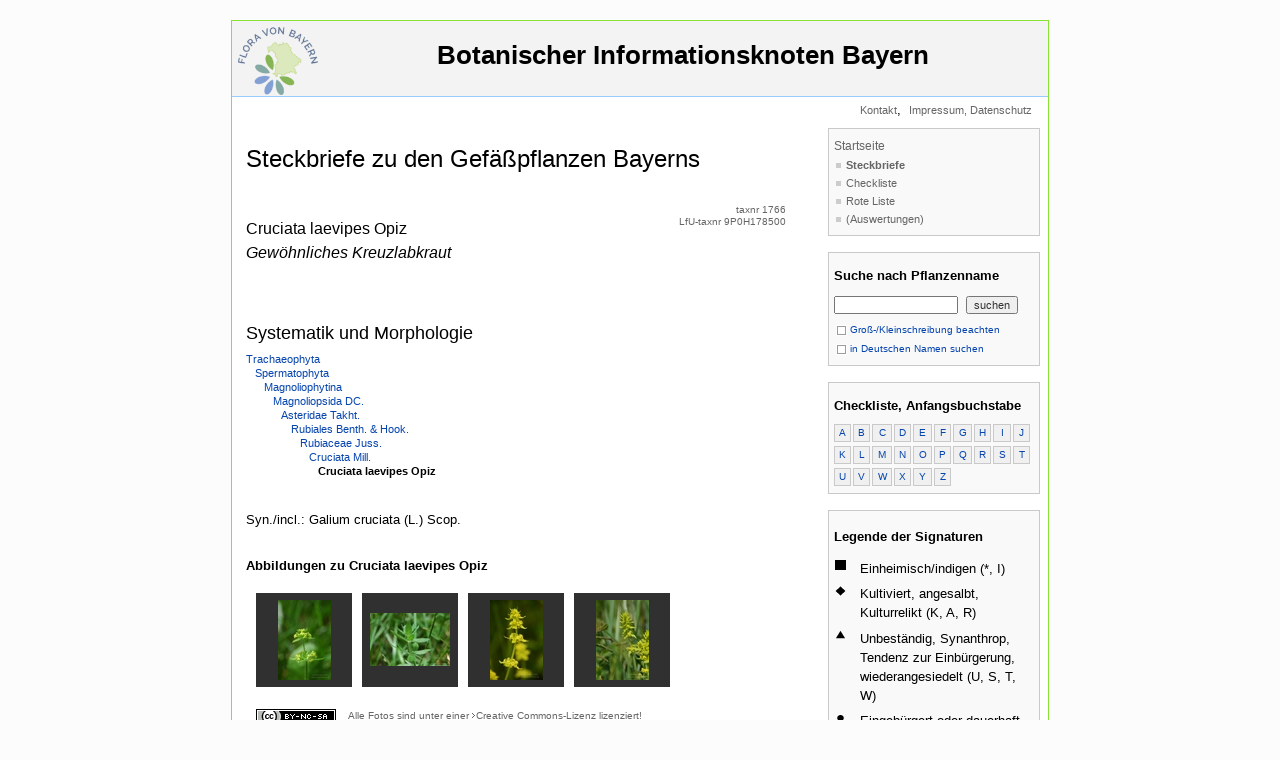

--- FILE ---
content_type: text/html; charset=UTF-8
request_url: https://daten.bayernflora.de/de/info_pflanzen.php?taxnr=1766&suchtext=&g=0&de=0&prev=prev
body_size: 35583
content:
 

<!DOCTYPE HTML PUBLIC "-//W3C//DTD HTML 4.01 Transitional//EN" "http://www.w3.org/TR/html4/loose.dtd">

<html>

<head>
  <meta charset="utf-8"/>
  <title>BIB - Steckbriefe Gef&auml;&szlig;pflanzen</title>
  <meta name="author"      content="AG Flora von Bayern">
  <meta name="copyright"   content="&copy; AG Flora von Bayern">
   <meta name="description" content="Datenportal der Flora von Bayern: Cruciata laevipes Opiz, Cruciata laevipes, Gewöhnliches Kreuzlabkraut">

  <meta name="keywords" content="BIB, Datenportal der Flora von Bayern, bayern, flora, roteliste, occurence, biotop, kartierung, landesamt, umwelt"> 
  <meta name="language"    content="de">
  <meta http-equiv="content-type"       content="text/html; charset=iso-8859-1"> 
  <meta http-equiv="content-style-type" content="text/css"> 
  <Script type="text/javascript"> var starttime=Date.now(); </Script>
<!--  <script type="text/javascript" src="prototype.js"></script> -->
<!--  <script type="text/javascript" src="scriptaculous.js?load=effects"></script> -->
<!--  <script type="text/javascript" src="lightbox.js"></script> -->
<!--  <link rel="stylesheet" href="lightbox.css" type="text/css" media="screen"> -->
  <link href="style/bib.css" rel="stylesheet" type="text/css">
  <link href="static/basicLightbox.min.css" rel="stylesheet" type="text/css">
  <script src="style/bib.js" type="text/javascript"></script>
  
    <style type="text/css">

      .category0 { 
            font-family: sans-serif;
            font-size: 18px;
            line-height: 18px;
            margin: 40px 0 10px; }
      .category1 {
            font-family: sans-serif;
            font-size: 13px;
            font-weight: bold;
            line-height: 14px;
            margin: 30px 0 10px;}
      .category2 .category3 .category4 {
            font-family: sans-serif;
            font-size: 13px;
            line-height: 14px;
            margin: 30px 0 10px;  }
      .value0 .value1 .value2 .value3 .value4 .value5 {}
      

    </style>  
<link rel="stylesheet" type="text/css" href="/de/neueKarte/static/css/leaflet.css"/>    <style type="text/css">
    #legende h2 {
        font-size: inherit;
    }    

    #legende dt {
        position: absolute;
        width: 0.8em;
        height: 0.8em;
        margin: 0.1em;
    }
    #legende dd {
        margin-bottom: 0.5em;
        margin-left: 2em;
    }

    .loading {
        border: 10px solid rgba(0,0,0, 0.2);
        border-top-color: rgba(0,0,0, 0.7);
        border-radius: 50%;
        width: 80px;
        height: 80px;
        animation: spin 1s linear infinite;
        z-index: 1000;
    }

    @keyframes spin {
        0% { transform: rotate(0deg); }
        100% { transform: rotate(360deg); }
    }
    </style>

  <script type="text/javascript"><!-- 

  //nospam

  var adr1;
  var adr2;
  var adr3;

  function ns(adr1, adr2, adr3){
    document.write('<a class="nav" href="' + 'mailto:' + adr1 + '@' + adr2 + '.' + adr3 + '">' + adr1 + '@' + adr2 + '.' + adr3 + '</a>');
  }

  function toggleMe(a,x){ 
    var e=document.getElementById(a); 
    if(!e)return true; 
    if(e.style.display=="none"){ 
      e.style.display="block"; 
      x.value='-'; 
    } 
    else{ 
      e.style.display="none"; 
      x.value='+' 
    } 
    return true; 
  } 

//  --></script>

</head>


<body>

<div><script type="text/javascript" src="wz_tooltip.js"></script></div>

<div class="seite">

<!-- PHP Errors:



LfU-taxnr: 9P0H178500

-->

<!-- top, root -->
<div id="nav_oben">
  <a class="top" href="index.php" target="_top" name="top">&nbsp;<img src="images/BFL_logo.png" border="0" alt="Startseite" align="left" width="80"></a><br>
  <a class="top" href="index.php" target="_top" name="top">Botanischer Informationsknoten Bayern<br>&nbsp</a>
</div>
<div id="root">
  <div id="root_links">
    <p class="root">
      &nbsp;</p>
  </div>
  <div id="root_rechts">
     <a class="root" href="kontakt.php" target="_top">Kontakt</a>,&nbsp;
     <a class="root" href="http://www.snsb.info/Impressum.html" target="_top">Impressum,&nbsp;Datenschutz</a>&nbsp;&nbsp;
  </div>
</div>

<script type="text/javascript">console.log("Inhalt...",Date.now()-starttime);</script>

<!-- inhalt -->
<div id="inhalt">

  <h1>Steckbriefe&nbsp;zu&nbsp;den&nbsp;Gef&auml;&szlig;pflanzen&nbsp;Bayerns</h1>

  <table width='540' cellspacing='0' cellpadding='0' border='0'>
    <tr align='left' valign='top'>
      <td width='460'>
        <p class='hl'>Cruciata laevipes Opiz<br><i style='line-height:30px'>Gewöhnliches Kreuzlabkraut</i></p>
      </td>
      <td width='120' align='right'>
        <p class='small_grey'>taxnr 1766<br> LfU-taxnr&nbsp;9P0H178500</p>
      </td>
    </tr>
  </table>
  <p class='kapitel'>Systematik und Morphologie</p>
  <p class='ohneabs'></p>
  <p class='ohneabs'><a href='info_pflanzen.php?taxnr=67317&amp;suchtext=&amp;g=0&amp;de=0&amp;prev=prev'>Trachaeophyta</a></p>
  <p class='ohneabs'>&nbsp;&nbsp;&nbsp;<a href='info_pflanzen.php?taxnr=67320&amp;suchtext=&amp;g=0&amp;de=0&amp;prev=prev'>Spermatophyta</a></p>
  <p class='ohneabs'>&nbsp;&nbsp;&nbsp;&nbsp;&nbsp;&nbsp;<a href='info_pflanzen.php?taxnr=67323&amp;suchtext=&amp;g=0&amp;de=0&amp;prev=prev'>Magnoliophytina</a></p>
  <p class='ohneabs'>&nbsp;&nbsp;&nbsp;&nbsp;&nbsp;&nbsp;&nbsp;&nbsp;&nbsp;<a href='info_pflanzen.php?taxnr=60071&amp;suchtext=&amp;g=0&amp;de=0&amp;prev=prev'>Magnoliopsida DC.</a></p>
  <p class='ohneabs'>&nbsp;&nbsp;&nbsp;&nbsp;&nbsp;&nbsp;&nbsp;&nbsp;&nbsp;&nbsp;&nbsp;&nbsp;<a href='info_pflanzen.php?taxnr=60079&amp;suchtext=&amp;g=0&amp;de=0&amp;prev=prev'>Asteridae Takht.</a></p>
  <p class='ohneabs'>&nbsp;&nbsp;&nbsp;&nbsp;&nbsp;&nbsp;&nbsp;&nbsp;&nbsp;&nbsp;&nbsp;&nbsp;&nbsp;&nbsp;&nbsp;<a href='info_pflanzen.php?taxnr=60412&amp;suchtext=&amp;g=0&amp;de=0&amp;prev=prev'>Rubiales Benth. &amp; Hook.</a></p>
  <p class='ohneabs'>&nbsp;&nbsp;&nbsp;&nbsp;&nbsp;&nbsp;&nbsp;&nbsp;&nbsp;&nbsp;&nbsp;&nbsp;&nbsp;&nbsp;&nbsp;&nbsp;&nbsp;&nbsp;<a href='info_pflanzen.php?taxnr=60455&amp;suchtext=&amp;g=0&amp;de=0&amp;prev=prev'>Rubiaceae Juss.</a></p>
  <p class='ohneabs'>&nbsp;&nbsp;&nbsp;&nbsp;&nbsp;&nbsp;&nbsp;&nbsp;&nbsp;&nbsp;&nbsp;&nbsp;&nbsp;&nbsp;&nbsp;&nbsp;&nbsp;&nbsp;&nbsp;&nbsp;&nbsp;<a href='info_pflanzen.php?taxnr=61187&amp;suchtext=&amp;g=0&amp;de=0&amp;prev=prev'>Cruciata Mill.</a></p>
  <p class='ohneabs'>&nbsp;&nbsp;&nbsp;&nbsp;&nbsp;&nbsp;&nbsp;&nbsp;&nbsp;&nbsp;&nbsp;&nbsp;&nbsp;&nbsp;&nbsp;&nbsp;&nbsp;&nbsp;&nbsp;&nbsp;&nbsp;&nbsp;&nbsp;&nbsp;<b>Cruciata laevipes Opiz</b></p>
  <p>&nbsp;<br>Syn./incl.: Galium cruciata (L.) Scop.</p>
<script type="text/javascript">console.log("Image galerie...",Date.now()-starttime);</script><script type="text/javascript">console.log("Image galerie part 1...",Date.now()-starttime);</script>  <p class='untkapitel'>Abbildungen zu Cruciata laevipes Opiz</p>
  <table width='540' cellspacing='10' cellpadding='0' border='0'>
    <tr>
<script type="text/javascript">console.log("Image galerie part 2...",Date.now()-starttime);</script><script type="text/javascript">console.log("Image galerie part 2, Image 1...",Date.now()-starttime);</script>      <td class='tab_bilder' align='center' width='94' height='94'>
	<a href='https://pictures.snsb.info/BFLbibcoll/web/BFL-ZEHM-004/BFL-ZEHM-00402_20070526_131529.jpg' rel='lightbox' title='Cruciata laevipes Opiz &lt;span style=&quot;font-weight:normal&quot;&gt;&lt;br&gt;Zehm, Andreas, Dr., Weilheim, Kormannstra&szlig;e, 26.5.2007'><img class='bilder' src='https://pictures.snsb.info/BFLbibcoll/pre7/BFL-ZEHM-004/BFL-ZEHM-00402_20070526_131529.jpg' border='0' title='Cruciata laevipes Opiz'></a>
      </td>
<script type="text/javascript">console.log("Image galerie part 2, Image 2...",Date.now()-starttime);</script>      <td class='tab_bilder' align='center' width='94' height='94'>
	<a href='https://pictures.snsb.info/BFLbibcoll/web/BFL-ZEHM-004/BFL-ZEHM-00403_20070526_131703.jpg' rel='lightbox' title='Cruciata laevipes Opiz &lt;span style=&quot;font-weight:normal&quot;&gt;&lt;br&gt;Zehm, Andreas, Dr., Weilheim, Kormannstra&szlig;e, 26.5.2007'><img class='bilder' src='https://pictures.snsb.info/BFLbibcoll/pre7/BFL-ZEHM-004/BFL-ZEHM-00403_20070526_131703.jpg' border='0' title='Cruciata laevipes Opiz'></a>
      </td>
<script type="text/javascript">console.log("Image galerie part 2, Image 3...",Date.now()-starttime);</script>      <td class='tab_bilder' align='center' width='94' height='94'>
	<a href='https://pictures.snsb.info/BFLbibcoll/web/BFL-ZEHM-022/BFL-ZEHM-02283_20191127_134650.jpg' rel='lightbox' title='Cruciata laevipes Opiz &lt;span style=&quot;font-weight:normal&quot;&gt;&lt;br&gt;Zehm, Andreas, Dr., Polling, Ettinger Bachtal, 16.5.2013'><img class='bilder' src='https://pictures.snsb.info/BFLbibcoll/pre7/BFL-ZEHM-022/BFL-ZEHM-02283_20191127_134650.jpg' border='0' title='Cruciata laevipes Opiz'></a>
      </td>
<script type="text/javascript">console.log("Image galerie part 2, Image 4...",Date.now()-starttime);</script>      <td class='tab_bilder' align='center' width='94' height='94'>
	<a href='https://pictures.snsb.info/BFLbibcoll/web/BFL-ZEHM-022/BFL-ZEHM-02284_20191127_134651.jpg' rel='lightbox' title='Cruciata laevipes Opiz &lt;span style=&quot;font-weight:normal&quot;&gt;&lt;br&gt;Zehm, Andreas, Dr., Weilheim, Polling, s&uuml;dl. Oberm&uuml;h, 28.4.2018'><img class='bilder' src='https://pictures.snsb.info/BFLbibcoll/pre7/BFL-ZEHM-022/BFL-ZEHM-02284_20191127_134651.jpg' border='0' title='Cruciata laevipes Opiz'></a>
      </td>
      <td width='94' height='94'>
	<p>&nbsp;</p>
      </td>
    </tr>
  </table>
<Script type="text/javascript">console.log("Ende Image Galerie",Date.now()-starttime)</Script>  <p class='small_grey'>&nbsp;<br><a rel='license' href='http://creativecommons.org/licenses/by-nc-sa/3.0/de/' target='_blank'>
      <img src='https://licensebuttons.net/l/by-nc-sa/2.0/de/80x15.png' border='0' style='vertical-align:middle' hspace='10' alt='Creative Commons License'>
      </a> Alle Fotos sind unter einer <img src='images/gonextroot.gif' border='0' alt=''><a class='small_grey' rel='license' href='http://creativecommons.org/licenses/by-nc-sa/3.0/de/' target='_blank'>Creative Commons-Lizenz</a> lizenziert!</p>
<Script type="text/javascript">console.log("Ende CC.",Date.now()-starttime)</Script><Script type="text/javascript">console.log("Verbreitung und Status...",Date.now()-starttime)</Script><p class="kapitel"><span>Verbreitung und Status</span> <button id="kartenwechsel" href="#karte_neu" data-current="static" class="button">Interaktive Karte</button> <button id="fullscreenswitch" href="#fullscreen" class="button">Vollbild</button></p><!-- Mind. 2 gefundene Kartendaten -->
  <div>
<div id='fullscreenbereich'>
<div id='karte' data-taxnr='1766'> <img src='karte.php?taxnr=1766' border='0' alt='Die Verbreitungskarte zu Cruciata laevipes Opiz wird geladen ...'></div>
 <div id="details"></div>  </div>
</div>
    <p class='small_grey'>&nbsp;<br><a rel='license' href='http://creativecommons.org/licenses/by-nc-sa/3.0/de/' target='_blank'>
        <img src='https://licensebuttons.net/l/by-nc-sa/2.0/de/80x15.png' border='0' style='vertical-align:middle' hspace='0' alt='Creative Commons License'>
        </a>&nbsp;&nbsp;&nbsp;Alle Verbreitungskarten sind unter einer <img src='images/gonextroot.gif' border='0' alt=''><a class='small_grey' rel='license' href='http://creativecommons.org/licenses/by-nc-sa/3.0/de/' target='_blank'>Creative Commons-Lizenz</a> lizenziert!</p>
    <p><a href='info_pflanzen.php#datenstand'>Erl&auml;uterungen zum Datenbestand</a><br>&nbsp;</p>
<Script type="text/javascript">console.log("Status...",Date.now()-starttime)</Script>  <p class='untkapitel'>Status in Bayern</p>
  <table width='540' cellspacing='0' cellpadding='0' border='0'>
    <tr align='left' valign='top'>
      <td width='30'><p>H</p></td>
      <td width='510'><p>einheimisch</p>
      </td>
    </tr>
  </table>
<Script type="text/javascript">console.log("Schutz...",Date.now()-starttime)</Script><!-- 
 Anzahl der Unteranalysen pro AnalyseID:
Array
(
    [1] => 0
    [2] => 0
    [3] => 0
    [4] => 0
    [5] => 0
    [6] => 0
    [7] => 0
    [8] => 0
    [9] => 0
    [10] => 16
    [28] => 0
    [29] => 0
    [30] => 0
    [31] => 0
    [32] => 0
    [33] => 0
    [34] => 0
    [35] => 0
    [36] => 0
    [37] => 0
    [38] => 0
    [39] => 0
    [40] => 0
    [41] => 0
    [42] => 0
    [43] => 0
    [46] => 0
    [47] => 0
    [48] => 0
    [49] => 4
    [50] => 0
    [51] => 0
    [52] => 0
    [53] => 0
    [54] => 0
    [55] => 0
    [56] => 0
    [57] => 0
    [58] => 0
    [59] => 4
    [60] => 0
    [61] => 0
    [62] => 0
    [66] => 0
    [67] => 0
    [68] => 6
    [69] => 2
    [71] => 2
    [72] => 10
    [73] => 9
    [74] => 0
    [75] => 0
    [78] => 0
    [79] => 0
)
 --> 
  <!-- Alle Stausangaben in Hierarchie 72 -->
<div class="category0">Gefährdung<!-- Abschnitt 1/30 --></div>
<div class="category1">Gefährdung nach Roter Liste Bayern 2024 <a href="http://daten.bayernflora.de/de/rl_pflanzen.php">(Erl&auml;uterungen)</a><!-- Abschnitt 1/30/20 --></div>
<div class="value2">*&nbsp;ungefährdet </div>
<div class="category1">Gefährdung n. RL Bayern 2024 - Hügel- u. Bergland <a href="http://daten.bayernflora.de/de/rl_pflanzen.php">(Erl&auml;uterungen)</a><!-- Abschnitt 1/30/21 --></div>
<div class="value2">*&nbsp;ungefährdet </div>
<div class="category1">Gefährdung n. RL Bayern 2024 - Alpen <a href="http://daten.bayernflora.de/de/rl_pflanzen.php">(Erl&auml;uterungen)</a><!-- Abschnitt 1/30/22 --></div>
<div class="value2">*&nbsp;ungefährdet </div>
<div class="category1">Gefährdung nach Roter Liste Deutschland 2018<!-- Abschnitt 1/30/63 --></div>
<div class="value2">*&nbsp;ungefährdet </div>
<div class="category1">Gefährdung nach Roter Liste Bayern 2003 <a href="http://daten.bayernflora.de/de/rl_pflanzen.php">(Erl&auml;uterungen)</a><!-- Abschnitt 1/30/64 --></div>
<div class="value2">u&nbsp;ungefährdet </div>
<div class="category0">Anmerkungen zum Taxon<!-- Abschnitt 1/49 --></div>
<div class="category1">Anmerkungen aus Kommentierte Artenliste 2018 <a href="komm_artenliste.html">(Erl&auml;uterungen)</a><!-- Abschnitt 1/49/52 --></div>
<div class="value2">V 1846, BayAtlas 1323; verbreitet, im Gebirge bis 1700 m&nbsp; </div>
<!-- ende kategorie 72 -->
  <p class='kapitel'>Zeigerwerte nach Ellenberg</p>
  <table width='540' cellspacing='0' cellpadding='0' border='0'>
    <tr align='left' valign='top'>
  <td width='35m'  align='left'><p class='ohneabs'>Lichtzahl</p><td>  <td width='9m'  align='right'> <p class='ohneabs'>&nbsp;L:&nbsp;</p></td>  <td widht='3m' ><p class='ohneabs'>7</p></td>  <td><p class='ohneabs'>&nbsp;= Halblichtpflanze</p></td>
    </tr>
    <tr align='left' valign='top'>
  <td width='35m'  align='left'><p class='ohneabs'>Temperaturzahl</p><td>  <td width='9m'  align='right'> <p class='ohneabs'>&nbsp;T:&nbsp;</p></td>  <td widht='3m' ><p class='ohneabs'>5</p></td>  <td><p class='ohneabs'>&nbsp;= Mäßigwärmezeiger</p></td>
    </tr>
    <tr align='left' valign='top'>
  <td width='35m'  align='left'><p class='ohneabs'>Kontinentalitätszahl</p><td>  <td width='9m'  align='right'> <p class='ohneabs'>&nbsp;K:&nbsp;</p></td>  <td widht='3m' ><p class='ohneabs'>5</p></td>  <td><p class='ohneabs'>&nbsp;= subozeanisch bis subkontinental</p></td>
    </tr>
    <tr align='left' valign='top'>
  <td width='35m'  align='left'><p class='ohneabs'>Feuchtezahl</p><td>  <td width='9m'  align='right'> <p class='ohneabs'>&nbsp;F:&nbsp;</p></td>  <td widht='3m' ><p class='ohneabs'>6</p></td>  <td><p class='ohneabs'>&nbsp;= Frische- bis Feuchtezeiger</p></td>
    </tr>
    <tr align='left' valign='top'>
  <td width='35m'  align='left'><p class='ohneabs'>Reaktionszahl</p><td>  <td width='9m'  align='right'> <p class='ohneabs'>&nbsp;R:&nbsp;</p></td>  <td widht='3m' ><p class='ohneabs'>6</p></td>  <td><p class='ohneabs'>&nbsp;= Schwachsäure- bis Mäßigsäurezeiger</p></td>
    </tr>
    <tr align='left' valign='top'>
  <td width='35m'  align='left'><p class='ohneabs'>Stickstoffzahl</p><td>  <td width='9m'  align='right'> <p class='ohneabs'>&nbsp;N:&nbsp;</p></td>  <td widht='3m' ><p class='ohneabs'>7</p></td>  <td><p class='ohneabs'>&nbsp;= an stickstoffreichen Standorten häufiger</p></td>
    </tr>
    <tr align='left' valign='top'>
  <td width='35m'  align='left'><p class='ohneabs'>Salzzahl</p><td>  <td width='9m'  align='right'> <p class='ohneabs'>&nbsp;S:&nbsp;</p></td>  <td widht='3m' ><p class='ohneabs'>0</p></td>  <td><p class='ohneabs'>&nbsp;= nicht salzertragend</p></td>
    </tr>
<tr><td>&nbsp;</td></tr>    <tr align='left' valign='top'>
  <td width='35m'  align='left'><p class='ohneabs'>Lebensform</p><td>  <td width='9m'  align='right'> <p class='ohneabs'>&nbsp;Lebensform:&nbsp;</p></td>  <td widht='3m' ><p class='ohneabs'>H</p></td>  <td><p class='ohneabs'>&nbsp;= Hemikryptophyt</p></td>
    </tr>
    <tr align='left' valign='top'>
  <td width='35m'  align='left'><p class='ohneabs'>Blattausdauer</p><td>  <td width='9m'  align='right'> <p class='ohneabs'>&nbsp;Blattausdauer:&nbsp;</p></td>  <td widht='3m' ><p class='ohneabs'>S</p></td>  <td><p class='ohneabs'>&nbsp;= sommergrün</p></td>
    </tr>
    <tr align='left' valign='top'>
  <td width='35m'  align='left'><p class='ohneabs'>Soziologie</p><td>  <td width='9m'  align='right'> <p class='ohneabs'>&nbsp;Soziologie:&nbsp;</p></td>  <td widht='3m' ><p class='ohneabs'>3531</p></td>  <td><p class='ohneabs'>&nbsp;= Aegopodion podagrariae</p></td>
    </tr>
</table>
  <p>&nbsp;<br>&nbsp;<br>&nbsp;</p><p style='border:1px solid black; padding:2px;'>Bei fehlenden Informationen oder fehlender Karte siehe auch &uuml;ber-/untergeordnete Sippe. Bitte beachten Sie auch die <a href='info_pflanzen.php' target='_self'>Einleitungsseite zu den Steckbriefen</a>.</p>
	</form>

</div>

<!-- PHP Errors end:
-->

<!-- ende inhalt -->

<Script type="text/javascript">console.log("Nav rechts...",Date.now()-starttime)</Script>
<!-- nav_rechts -->
<div id="nav_rechts">

  <div class="hmenue">
    <a class="nav_ebene1" href="index.php">Startseite</a>
      <a class="nav_ebene2_akt" href="info_pflanzen.php">Steckbriefe</a>
      <a class="nav_ebene2" href="checklist_pflanzen.php">Checkliste</a>
      <a class="nav_ebene2" href="rl_pflanzen.php">Rote Liste</a>
      <a class="nav_ebene2" href="">(Auswertungen)</a>
<!--
      <a class="nav_ebene2" href="">(Bibliographie)</a>
-->
  </div>

<Script type="text/javascript">console.log("Suche...",Date.now()-starttime)</Script>
  <div class="hmenue">
    <p class="nav_h1">Suche nach Pflanzenname</p>

    <form name='suche' action='info_pflanzen.php?taxnr=1766' method='post'>
      <input type='hidden' name='de' value='0'>
      <input type='hidden' name='g' value='0'>
      <p class='nav_form'><input type='text' name='suchtext' value='' size='18' maxlength='100'>&nbsp;&nbsp;<input type='submit' value='suchen'>
    </form>
    <p class='option_rahmen'><a class='option_rahmen' href='info_pflanzen.php?taxnr=1766&amp;suchtext=&amp;g=1&amp;de=0&amp;prev=prev' target='_self'><img src='images/option_unchecked.gif' border='0' style='vertical-align:middle' alt=''> Gro&szlig;-/Kleinschreibung beachten</a><br>
    <a class='option_rahmen' href='info_pflanzen.php?taxnr=1766&amp;suchtext=&amp;g=0&amp;de=1&amp;prev=prev' target='_self'><img src='images/option_unchecked.gif' border='0' style='vertical-align:middle' alt=''> in Deutschen Namen suchen</a></p>
  </div>
<Script type="text/javascript">console.log("Rechte Liste mit Anfangsbuchstaben...",Date.now()-starttime)</Script>  <div class='hmenue'>
    <p class='nav_h1'>Checkliste, Anfangsbuchstabe</p>
    <table width='198' cellspacing='0' cellpadding='0' border='0'>
      <tr align='center' valign='middle'>
        <td height='22'><p class='kasten'><a class='kasten' href='checklist_pflanzen.php?st=U&amp;ab=A&amp;prev=prev'>A</a></p></td>
        <td><p class='kasten'><a class='kasten' href='checklist_pflanzen.php?st=U&amp;ab=B&amp;prev=prev'>B</a></p></td>
        <td><p class='kasten'><a class='kasten' href='checklist_pflanzen.php?st=U&amp;ab=C&amp;prev=prev'>C</a></p></td>
        <td><p class='kasten'><a class='kasten' href='checklist_pflanzen.php?st=U&amp;ab=D&amp;prev=prev'>D</a></p></td>
        <td><p class='kasten'><a class='kasten' href='checklist_pflanzen.php?st=U&amp;ab=E&amp;prev=prev'>E</a></p></td>
        <td><p class='kasten'><a class='kasten' href='checklist_pflanzen.php?st=U&amp;ab=F&amp;prev=prev'>F</a></p></td>
        <td><p class='kasten'><a class='kasten' href='checklist_pflanzen.php?st=U&amp;ab=G&amp;prev=prev'>G</a></p></td>
        <td><p class='kasten'><a class='kasten' href='checklist_pflanzen.php?st=U&amp;ab=H&amp;prev=prev'>H</a></p></td>
        <td><p class='kasten'><a class='kasten' href='checklist_pflanzen.php?st=U&amp;ab=I&amp;prev=prev'>I</a></p></td>
        <td><p class='kasten'><a class='kasten' href='checklist_pflanzen.php?st=U&amp;ab=J&amp;prev=prev'>J</a></p></td>
      </tr>
      <tr align='center' valign='middle'>
        <td height='22'><p class='kasten'><a class='kasten' href='checklist_pflanzen.php?st=U&amp;ab=K&amp;prev=prev'>K</a></p></td>
        <td><p class='kasten'><a class='kasten' href='checklist_pflanzen.php?st=U&amp;ab=L&amp;prev=prev'>L</a></p></td>
        <td><p class='kasten'><a class='kasten' href='checklist_pflanzen.php?st=U&amp;ab=M&amp;prev=prev'>M</a></p></td>
        <td><p class='kasten'><a class='kasten' href='checklist_pflanzen.php?st=U&amp;ab=N&amp;prev=prev'>N</a></p></td>
        <td><p class='kasten'><a class='kasten' href='checklist_pflanzen.php?st=U&amp;ab=O&amp;prev=prev'>O</a></p></td>
        <td><p class='kasten'><a class='kasten' href='checklist_pflanzen.php?st=U&amp;ab=P&amp;prev=prev'>P</a></p></td>
        <td><p class='kasten'><a class='kasten' href='checklist_pflanzen.php?st=U&amp;ab=Q&amp;prev=prev'>Q</a></p></td>
        <td><p class='kasten'><a class='kasten' href='checklist_pflanzen.php?st=U&amp;ab=R&amp;prev=prev'>R</a></p></td>
        <td><p class='kasten'><a class='kasten' href='checklist_pflanzen.php?st=U&amp;ab=S&amp;prev=prev'>S</a></p></td>
        <td><p class='kasten'><a class='kasten' href='checklist_pflanzen.php?st=U&amp;ab=T&amp;prev=prev'>T</a></p></td>
      </tr>
      <tr align='center' valign='middle'>
        <td height='22'><p class='kasten'><a class='kasten' href='checklist_pflanzen.php?st=U&amp;ab=U&amp;prev=prev'>U</a></p></td>
        <td><p class='kasten'><a class='kasten' href='checklist_pflanzen.php?st=U&amp;ab=V&amp;prev=prev'>V</a></p></td>
        <td><p class='kasten'><a class='kasten' href='checklist_pflanzen.php?st=U&amp;ab=W&amp;prev=prev'>W</a></p></td>
        <td><p class='kasten'><a class='kasten' href='checklist_pflanzen.php?st=U&amp;ab=X&amp;prev=prev'>X</a></p></td>
        <td><p class='kasten'><a class='kasten' href='checklist_pflanzen.php?st=U&amp;ab=Y&amp;prev=prev'>Y</a></p></td>
        <td><p class='kasten'><a class='kasten' href='checklist_pflanzen.php?st=U&amp;ab=Z&amp;prev=prev'>Z</a></p></td>
        <td colspan='4'><p class='kasten_dummy'>&nbsp;</p></td>
      </tr>
    </table>
  </div>
<Script type="text/javascript">console.log("Kartenlegende...",Date.now()-starttime)</Script>  <div id='legende' class='hmenue'>
    <p class='nav_h1'>Legende der Signaturen</p>
    <table width='198' cellspacing='0' cellpadding='0' border='0'>
    <tr align='left'>
      <td valign='top'><img style='margin-top:3px;' src='sym/rechteck1-z1.gif' border='0' alt=''></td><td valign='top'><p class='ohneabs' style='margin-left:5px; margin-bottom:3px;'>Normalstatus, Zeitraum nach 1983</p></td>
    </tr>
    <tr align='left'>
      <td valign='top'><img style='margin-top:3px;' src='sym/kreis1-z1.gif' border='0' alt=''></td><td><p class='ohneabs' style='margin-left:5px; margin-bottom:3px;'>Normalstatus, Zeitraum 1945 bis 1983 (Erhebung der Gel&auml;ndedaten zum Bayernatlas: 1967-1983)</p></td>
    </tr>
    <tr align='left'>
      <td valign='top'><img style='margin-top:3px;' src='sym/kreis1-z2.gif' border='0' alt=''></td><td><p class='ohneabs' style='margin-left:5px; margin-bottom:3px;'>Normalstatus, Zeitraum vor 1945</p></td>
    </tr>
    <tr align='left'>
      <td valign='top'><img style='margin-top:3px;' src='sym/rechteck2-z1.gif' border='0' alt=''></td><td><p class='ohneabs' style='margin-left:5px; margin-bottom:3px;'>Zweifelhaft ob einheimisch, Zeitraum ab 1945</p></td>
    </tr>
    <tr align='left'>
      <td valign='top'><img style='margin-top:3px;' src='sym/rechteck2-z2.gif' border='0' alt=''></td><td><p class='ohneabs' style='margin-left:5px; margin-bottom:3px;'>Zweifelhaft ob einheimisch, Zeitraum vor 1945</p></td>
    </tr>
    <tr align='left'>
      <td valign='top'><img style='margin-top:3px;' src='sym/rechteck3-z1.gif' border='0' alt=''></td><td><p class='ohneabs' style='margin-left:5px; margin-bottom:3px;'>Eingeb&uuml;rgert, Zeitraum ab 1945</p></td>
    </tr>
    <tr align='left'>
      <td valign='top'><img style='margin-top:3px;' src='sym/rechteck3-z2.gif' border='0' alt=''></td><td><p class='ohneabs' style='margin-left:5px; margin-bottom:3px;'>Eingeb&uuml;rgert, Zeitraum vor 1945</p></td>
    </tr>
    <tr align='left'>
      <td valign='top'><img style='margin-top:3px;' src='sym/dreieck1-z1.gif' border='0' alt=''></td><td><p class='ohneabs' style='margin-left:5px; margin-bottom:3px;'>Wiedereingeb&uuml;rgert, Zeitraum ab 1945</p></td>
    </tr>
    <tr align='left'>
      <td valign='top'><img style='margin-top:3px;' src='sym/dreieck1-z2.gif' border='0' alt=''></td><td><p class='ohneabs' style='margin-left:5px; margin-bottom:3px;'>Wiedereingeb&uuml;rgert, Zeitraum vor 1945</p></td>
    </tr>
    <tr align='left'>
      <td valign='top'><img style='margin-top:3px;' src='sym/kreuz-z1.gif' border='0' alt=''></td><td><p class='ohneabs' style='margin-left:5px; margin-bottom:3px;'>Ausgestorben oder verschollen, Zeitraum ab 1945</p></td>
    </tr>
    <tr align='left'>
      <td valign='top'><img style='margin-top:3px;' src='sym/kreuz-z2.gif' border='0' alt=''></td><td><p class='ohneabs' style='margin-left:5px; margin-bottom:3px;'>Ausgestorben oder verschollen, Zeitraum vor 1945</p></td>
    </tr>
    <tr align='left'>
      <td valign='top'><img style='margin-top:3px;' src='sym/dreieck2-z1.gif' border='0' alt=''></td><td><p class='ohneabs' style='margin-left:5px; margin-bottom:3px;'>Angesalbt, Zeitraum ab 1945</p></td>
    </tr>
    <tr align='left'>
      <td valign='top'><img style='margin-top:3px;' src='sym/dreieck2-z2.gif' border='0' alt=''></td><td><p class='ohneabs' style='margin-left:5px; margin-bottom:3px;'>Angesalbt, Zeitraum vor 1945</p></td>
    </tr>
    <tr align='left'>
      <td valign='top'><img style='margin-top:3px;' src='sym/kreis2-z1.gif' border='0' alt=''></td><td><p class='ohneabs' style='margin-left:5px; margin-bottom:3px;'>Synanthrop, kultiviert, unbest&auml;ndig, Zeitraum ab 1945</p></td>
    </tr>
    <tr align='left'>
      <td valign='top'><img style='margin-top:3px;' src='sym/kreis2-z2.gif' border='0' alt=''></td><td><p class='ohneabs' style='margin-left:5px; margin-bottom:3px;'>Synanthrop, kultiviert, unbest&auml;ndig, Zeitraum vor 1945</p></td>
    </tr>
    <tr align='left'>
      <td valign='top'><img style='margin-top:3px;' src='sym/fragezeichen-z1.gif' border='0' alt=''></td><td><p class='ohneabs' style='margin-left:5px; margin-bottom:3px;'>Angabe fraglich, Zeitraum ab 1945</p></td>
    </tr>
    <tr align='left'>
      <td valign='top'><img style='margin-top:3px;' src='sym/fragezeichen-z2.gif' border='0' alt=''></td><td><p class='ohneabs' style='margin-left:5px; margin-bottom:3px;'>Angabe fraglich, Zeitraum vor 1945</p></td>
    </tr>
    <tr align='left'>
      <td valign='top'><img style='margin-top:3px;' src='sym/minus-z1.gif' border='0' alt=''></td><td><p class='ohneabs' style='margin-left:5px; margin-bottom:3px;'>Angabe falsch, Zeitraum ab 1945</p></td>
    </tr>
    <tr align='left'>
      <td valign='top'><img style='margin-top:3px;' src='sym/minus-z2.gif' border='0' alt=''></td><td><p class='ohneabs' style='margin-left:5px; margin-bottom:3px;'>Angabe falsch, Zeitraum vor 1945</p></td>
    </tr>
    <tr align='left'>
      <td valign='top'><img style='margin-top:3px;' src='sym/unscharf.gif' border='0' alt=''></td><td><p class='ohneabs' style='margin-left:5px; margin-bottom:3px;'>Geographische Unsch&auml;rfe</p></td>
    </tr>
  </table>
  </div>
<Script type="text/javascript">console.log("Weitere Links...",Date.now()-starttime)</Script>  <div class='hmenue'>
    <p class='nav_h1'>Artspezifische Links</p>
      <a href='http://www.floraweb.de/webkarten/karte.html?taxnr=1766&' target='_blank'>Karte in FloraWeb</a><br>
      <a href='http://www.vifabio.de/vifabio-search.html?searchID=vKBio&query=Cruciata%20laevipes' target='_blank'>Literatursuche zur Art in vifabio</a>
  </div>

</div>
<!-- ende nav_rechts -->


<div><img src="images/1.gif" width="800" height="1" alt=""></div>
</div>

<p>&nbsp;</p>

<Script type="text/javascript">console.log("Ende Body.",Date.now()-starttime)</Script>

<script type="application/javascript" src="/de/neueKarte/static/js/leaflet.js"></script><script type="application/javascript" src="/de/neueKarte/static/js/leaflet.hash-history.js"></script><script type="application/javascript" src="/de/neueKarte/static/js/leaflet.tk25graticule.js"></script><script type="application/javascript" src="/de/neueKarte/static/js/leaflet.symbol-raster.js"></script><script type="application/javascript" src="/de/neueKarte/static/js/leaflet.goto-button.js"></script><script type="application/javascript" src="/de/neueKarte/static/js/leaflet.easyPrint.js"></script><script type="application/javascript" src="/de/neueKarte/static/js/leaflet.wms.js"></script><script type="application/javascript" src="/de/neueKarte/static/js/bayernflora.js"></script><script type="application/javascript" src="/de/neueKarte/static/js/bayernflora.distribution-map.js"></script><script type="application/javascript" src="static/basicLightbox.min.js"></script>
<script type="application/javascript">
(function() {
    const mapElem = document.getElementById('karte');
    const legendElem = document.getElementById('legende');
    const detailsElem = document.getElementById('details');

    const mapToggleButton = document.getElementById('kartenwechsel');
    const interactiveMapLabel = 'Interaktive Karte';
    const staticMapLabel = 'Statische Karte';

    Bayernflora.distributionMap.taxonId = parseInt(mapElem.dataset.taxnr, 10);

    function clearMapComponents() {
        mapElem.innerHTML = '';
        legendElem.innerHTML = '';
        detailsElem.innerHTML = '';
    }

    function loadInteractiveMap() {
        mapElem.style.minWidth = '500px';
        mapElem.style.minHeight = '500px';

      fetch('/de/neueKarte/layout_data/distribution').then(function (response) {            if (!response.ok) {
                throw new Error('Could not load distribution');
            }
            return response.json();
        }).then(function (dataStore) {
            Bayernflora.dataStore = dataStore;

            Bayernflora.mapInstance = new Bayernflora.Map(mapElem);
            Bayernflora.stateManager = new Bayernflora.StateManager(Bayernflora.mapInstance.map);
            Bayernflora.mapSpinner = new Bayernflora.Spinner(mapElem);

            Bayernflora.legendElem = legendElem;
            Bayernflora.detailsElem = detailsElem;
        }).then(
            Bayernflora.distributionMap.init
        ).then(
            Bayernflora.distributionMap.load
        ).catch(function (error) {
            console.error(error);
        });
    }

    function removeInteractiveMap() {
        if (Bayernflora.mapInstance) {
            Bayernflora.mapInstance.map.remove();
            mapElem.removeAttribute('class');
            mapElem.removeAttribute('style');
            mapElem.removeAttribute('tabindex');
        }
        Bayernflora.mapInstance = null;
        clearMapComponents();
    }


    function loadStaticMap() {
        mapElem.style.width = '';
        mapElem.style.height = '';

        fetch('info_pflanzen_karte.php?taxnr='+Bayernflora.distributionMap.taxonId).then(function(response) {
            if (!response.ok) {
                throw new Error('Could not load map HTML');
            }
            return response.text();
        }).then(function (html) {
            mapElem.innerHTML = html;
        }).catch(function (error) {
            console.error(error);
        });

        fetch('info_pflanzen_legende.php').then(function(response) {
            if (!response.ok) {
                throw new Error('Could not load legend HTML');
            }
            return response.text();
        }).then(function (html) {
            legendElem.innerHTML = html;
        }).catch(function (error) {
            console.error(error);
        });
    }

    function removeStaticMap() {
        clearMapComponents();
    }

    function toggleMap(event) {
        event.preventDefault();

        const currentMap = mapToggleButton.dataset.current;

        if (currentMap === 'static') {
            removeStaticMap();
            loadInteractiveMap();
            mapToggleButton.innerText = '' + staticMapLabel + '';
            mapToggleButton.dataset.current = 'interactive';
        } else if (currentMap === 'interactive') {
            removeInteractiveMap();
            loadStaticMap();
            mapToggleButton.innerText = '' + interactiveMapLabel + '';
            mapToggleButton.dataset.current = 'static';
        }
    }

    mapToggleButton.addEventListener('click', toggleMap);
    if (mapToggleButton.dataset.current === 'static') {
        removeStaticMap();
        loadInteractiveMap();
        mapToggleButton.innerText = '' + staticMapLabel + '';
        mapToggleButton.dataset.current = 'interactive';
    }

})();
</script>
<script type="application/javascript">
(function() {
    let preview_elements = document.querySelectorAll('a[rel~="lightbox"]')
    
    preview_elements.forEach(function(preview_element) {
        preview_element.onclick = (event) => {

            const lightbox = basicLightbox.create(`
                    <div class="modal" style="background-color: #EEEEEE; color=#000000; font-weight: bold; text-align: left;">
                    <img src="` + preview_element.getAttribute('href') + `" style="max-width:1024px; object-fit:contain; height:80vh;"'>
		    <p>` + preview_element.getAttribute('title') + `</p>
                    </div>
            `)
            lightbox.element().querySelector('img').onclick = () => lightbox.close();
            lightbox.show()
            event.preventDefault();
	}
    });

})();
</script>
<script>
"use strict";
(function() {
    const fsSwitch = document.getElementById('fullscreenswitch');
    fsSwitch.addEventListener('click', function(event) {
        event.preventDefault();
        const fsElem = document.getElementById('fullscreenbereich');
        if (fsElem.requestFullscreen) {
            fsElem.requestFullscreen();
        }
    });
})();
</script>
</body>

</html>


--- FILE ---
content_type: application/javascript; charset=utf-8
request_url: https://daten.bayernflora.de/de/neueKarte/static/js/leaflet.wms.js
body_size: 7310
content:
(function(factory){if(typeof define==="function"&&define.amd){define(["leaflet"],factory)}else if(typeof module!=="undefined"){module.exports=factory(require("leaflet"))}else{if(typeof this.L==="undefined")throw"Leaflet must be loaded first!";this.L.WMS=this.L.wms=factory(this.L)}})(function(L){var wms={};if(!("keys"in Object)){Object.keys=function(obj){var result=[];for(var i in obj){if(obj.hasOwnProperty(i)){result.push(i)}}return result}}wms.Source=L.Layer.extend({options:{untiled:true,identify:true},initialize:function(url,options){L.setOptions(this,options);if(this.options.tiled){this.options.untiled=false}this._url=url;this._subLayers={};this._overlay=this.createOverlay(this.options.untiled)},createOverlay:function(untiled){var overlayOptions={};for(var opt in this.options){if(opt!="untiled"&&opt!="identify"){overlayOptions[opt]=this.options[opt]}}if(untiled){return wms.overlay(this._url,overlayOptions)}else{return wms.tileLayer(this._url,overlayOptions)}},onAdd:function(){this.refreshOverlay()},getEvents:function(){if(this.options.identify){return{click:this.identify}}else{return{}}},setOpacity:function(opacity){this.options.opacity=opacity;if(this._overlay){this._overlay.setOpacity(opacity)}},bringToBack:function(){this.options.isBack=true;if(this._overlay){this._overlay.bringToBack()}},bringToFront:function(){this.options.isBack=false;if(this._overlay){this._overlay.bringToFront()}},getLayer:function(name){return wms.layer(this,name)},addSubLayer:function(name){this._subLayers[name]=true;this.refreshOverlay()},removeSubLayer:function(name){delete this._subLayers[name];this.refreshOverlay()},refreshOverlay:function(){var subLayers=Object.keys(this._subLayers).join(",");if(!this._map){return}if(!subLayers){this._overlay.remove()}else{this._overlay.setParams({layers:subLayers});this._overlay.addTo(this._map)}},identify:function(evt){var layers=this.getIdentifyLayers();if(!layers.length){return}this.getFeatureInfo(evt.containerPoint,evt.latlng,layers,this.showFeatureInfo)},getFeatureInfo:function(point,latlng,layers,callback){var params=this.getFeatureInfoParams(point,layers),url=this._url+L.Util.getParamString(params,this._url);this.showWaiting();this.ajax(url,done);function done(result){this.hideWaiting();var text=this.parseFeatureInfo(result,url);callback.call(this,latlng,text)}},ajax:function(url,callback){ajax.call(this,url,callback)},getIdentifyLayers:function(){if(this.options.identifyLayers)return this.options.identifyLayers;return Object.keys(this._subLayers)},getFeatureInfoParams:function(point,layers){var wmsParams,overlay;if(this.options.untiled){wmsParams=this._overlay.wmsParams}else{overlay=this.createOverlay(true);overlay.updateWmsParams(this._map);wmsParams=overlay.wmsParams;wmsParams.layers=layers.join(",")}var infoParams={request:"GetFeatureInfo",query_layers:layers.join(","),X:Math.round(point.x),Y:Math.round(point.y)};return L.extend({},wmsParams,infoParams)},parseFeatureInfo:function(result,url){if(result=="error"){result="<iframe src='"+url+"' style='border:none'>"}return result},showFeatureInfo:function(latlng,info){if(!this._map){return}this._map.openPopup(info,latlng)},showWaiting:function(){if(!this._map)return;this._map._container.style.cursor="progress"},hideWaiting:function(){if(!this._map)return;this._map._container.style.cursor="default"}});wms.source=function(url,options){return new wms.Source(url,options)};wms.Layer=L.Layer.extend({initialize:function(source,layerName,options){L.setOptions(this,options);if(!source.addSubLayer){source=wms.getSourceForUrl(source,options)}this._source=source;this._name=layerName},onAdd:function(){if(!this._source._map)this._source.addTo(this._map);this._source.addSubLayer(this._name)},onRemove:function(){this._source.removeSubLayer(this._name)},setOpacity:function(opacity){this._source.setOpacity(opacity)},bringToBack:function(){this._source.bringToBack()},bringToFront:function(){this._source.bringToFront()}});wms.layer=function(source,options){return new wms.Layer(source,options)};var sources={};wms.getSourceForUrl=function(url,options){if(!sources[url]){sources[url]=wms.source(url,options)}return sources[url]};wms.TileLayer=L.TileLayer.WMS;wms.tileLayer=L.tileLayer.wms;wms.Overlay=L.Layer.extend({defaultWmsParams:{service:"WMS",request:"GetMap",version:"1.1.1",layers:"",styles:"",format:"image/jpeg",transparent:false},options:{crs:null,uppercase:false,attribution:"",opacity:1,isBack:false,minZoom:0,maxZoom:18},initialize:function(url,options){this._url=url;var params={},opts={};for(var opt in options){if(opt in this.options){opts[opt]=options[opt]}else{params[opt]=options[opt]}}L.setOptions(this,opts);this.wmsParams=L.extend({},this.defaultWmsParams,params)},setParams:function(params){L.extend(this.wmsParams,params);this.update()},getAttribution:function(){return this.options.attribution},onAdd:function(){this.update()},onRemove:function(map){if(this._currentOverlay){map.removeLayer(this._currentOverlay);delete this._currentOverlay}if(this._currentUrl){delete this._currentUrl}},getEvents:function(){return{moveend:this.update}},update:function(){if(!this._map){return}this.updateWmsParams();var url=this.getImageUrl();if(this._currentUrl==url){return}this._currentUrl=url;var bounds=this._map.getBounds();var overlay=L.imageOverlay(url,bounds,{opacity:0});overlay.addTo(this._map);overlay.once("load",_swap,this);function _swap(){if(!this._map){return}if(overlay._url!=this._currentUrl){this._map.removeLayer(overlay);return}else if(this._currentOverlay){this._map.removeLayer(this._currentOverlay)}this._currentOverlay=overlay;overlay.setOpacity(this.options.opacity?this.options.opacity:1);if(this.options.isBack===true){overlay.bringToBack()}if(this.options.isBack===false){overlay.bringToFront()}}if(this._map.getZoom()<this.options.minZoom||this._map.getZoom()>this.options.maxZoom){this._map.removeLayer(overlay)}},setOpacity:function(opacity){this.options.opacity=opacity;if(this._currentOverlay){this._currentOverlay.setOpacity(opacity)}},bringToBack:function(){this.options.isBack=true;if(this._currentOverlay){this._currentOverlay.bringToBack()}},bringToFront:function(){this.options.isBack=false;if(this._currentOverlay){this._currentOverlay.bringToFront()}},updateWmsParams:function(map){if(!map){map=this._map}var bounds=map.getBounds();var size=map.getSize();var wmsVersion=parseFloat(this.wmsParams.version);var crs=this.options.crs||map.options.crs;var projectionKey=wmsVersion>=1.3?"crs":"srs";var nw=crs.project(bounds.getNorthWest());var se=crs.project(bounds.getSouthEast());var params={width:size.x,height:size.y};params[projectionKey]=crs.code;params.bbox=(wmsVersion>=1.3&&crs===L.CRS.EPSG4326?[se.y,nw.x,nw.y,se.x]:[nw.x,se.y,se.x,nw.y]).join(",");L.extend(this.wmsParams,params)},getImageUrl:function(){var uppercase=this.options.uppercase||false;var pstr=L.Util.getParamString(this.wmsParams,this._url,uppercase);return this._url+pstr}});wms.overlay=function(url,options){return new wms.Overlay(url,options)};function ajax(url,callback){var context=this,request=new XMLHttpRequest;request.onreadystatechange=change;request.open("GET",url);request.send();function change(){if(request.readyState===4){if(request.status===200){callback.call(context,request.responseText)}else{callback.call(context,"error")}}}}return wms});